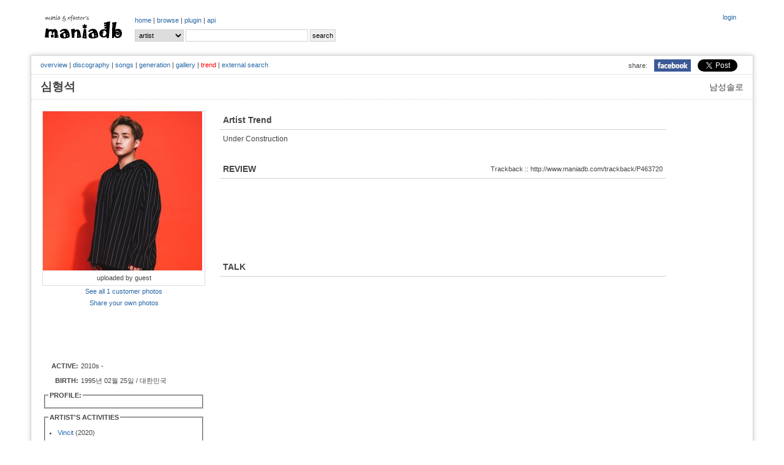

--- FILE ---
content_type: text/html; charset=UTF-8
request_url: http://www.maniadb.com/artist/463720?o=t
body_size: 23655
content:
<!DOCTYPE html PUBLIC "-//W3C//DTD XHTML 1.0 Transitional//EN" "http://www.w3.org/TR/xhtml1/DTD/xhtml1-transitional.dtd">
<html xmlns="http://www.w3.org/1999/xhtml">
<head profile="http://gmpg.org/xfn/11" prefix="og: http://ogp.me/ns# fb: http://ogp.me/ns/fb# maniadb: http://ogp.me/ns/fb/maniadb#">
	<meta http-equiv="content-type" content="text/html; charset=utf-8"/>
	<meta http-equiv="cache-control" content="no-cache" />
	<meta http-equiv="pragma" content="no-cache" />
	<meta charset="utf-8">
	<meta name="keyword" content="심형석, 대중음악DB, 음악DB, 가요DB, 음악아카이브, 음반커버, 음반정보, 한국록, 한국락, 한국인디, music, search, song, artist, kpop, k-pop" />
	<meta name="author" content="xfactor,matia" />
	<meta property="fb:app_id" content="168260663209628" />
	<meta property="og:type" content="maniadb:artist" />
	<meta property="og:image" content="http://i.maniadb.com/images/artist/463/463720.jpg" />
	<meta property="og:title" content="심형석" />
	<meta property="og:description" content="" />
	<meta property="og:url" content="http://www.maniadb.com/artist/463720" />
	<meta property="og:site_name" content="maniadb.com" />		

	<script type="text/javascript" src="http://code.jquery.com/jquery-1.12.4.min.js"></script>	

	<script type="text/javascript" src="/include/maniadb.js"></script>		
	<!--script type="text/javascript" src="/inc/ajax/jslb_ajax.js"></script>	
	<script type="text/javascript" src="/inc/album_script_plugin0.4.js"></script>
	<script type="text/javascript" src="/inc/song_script_plugin0.5.js"></script-->
	<!--script type="text/javascript" src="/contrib/lightbox_plus/spica.js"></script>
	<script type="text/javascript" src="/contrib/lightbox_plus/lightbox_plus.js"></script-->
	<script type="text/javascript" src="/include/highslide/highslide.js"></script>
	<script type="text/javascript">
		hs.graphicsDir = '/include/highslide/graphics/';
		hs.outlineType = 'rounded-white';
	</script>
	<script type="text/javascript" src="/include/modernizr/modernizr-2.8.3.custom.35986.js"></script>
	<script type="text/javascript" src="/include/coin-slider/coin-slider.min.js"></script>
     
	<!--script type="text/javascript" src="/contrib/dhtmlwindow/windowfiles/dhtmlwindow.js">
	
	/***********************************************
	* DHTML Window Widget- ?Dynamic Drive (www.dynamicdrive.com)
	* This notice must stay intact for legal use.
	* Visit http://www.dynamicdrive.com/ for full source code
	***********************************************/
	
	</script-->
	
	<script type="text/javascript" src="https://cdnjs.cloudflare.com/ajax/libs/Chart.js/2.9.3/Chart.js"></script>


	<!-- google adsense:start -->
	<script async src="https://pagead2.googlesyndication.com/pagead/js/adsbygoogle.js?client=ca-pub-6238729520601717"
     crossorigin="anonymous"></script>
	
    <!--script data-ad-client="ca-pub-6238729520601717" async src="https://pagead2.googlesyndication.com/pagead/js/adsbygoogle.js"></script>
	<script async="async" src="https://www.google.com/adsense/search/ads.js"></script-->

	<!-- other head elements from your page -->

	<!--script type="text/javascript" charset="utf-8">
	(function(g,o){g[o]=g[o]||function(){(g[o]['q']=g[o]['q']||[]).push(
	arguments)},g[o]['t']=1*new Date})(window,'_googCsa');
	</script-->

	<!-- google adsense:end -->


	<!-- google analytics:start -->
	<!-- Google tag (gtag.js) -->
	<script async src="https://www.googletagmanager.com/gtag/js?id=G-SX2RMXES1J"></script>
	<script>
		window.dataLayer = window.dataLayer || [];
  		function gtag(){dataLayer.push(arguments);}
  		gtag('js', new Date());

  		gtag('config', 'G-SX2RMXES1J');
	</script>
	<!-- google analytics:end -->




	<link rel="stylesheet" type="text/css" href="/include/jquerymobile/jquery.mobile-1.4.5.min.css">	
	<link rel="stylesheet" type="text/css" href="/include/maniadb.css?ver=202010072"/>
	<link rel="stylesheet" type="text/css" href="/include/highslide/highslide.css" />
	<link rel="stylesheet" type="text/css" href="/include/coin-slider/coin-slider-styles.css" />
	<!--link rel="stylesheet" href="/contrib/dhtmlwindow/windowfiles/dhtmlwindow.css" type="text/css" /-->

	<style type="text/css">

	.browses {
		color: #444;
		font-size: 12px;
		font-weight: normal;
		margin: 0 0 14px 0;
		padding: 0 5px 10px 5px;
	}

	</style>
	
	<title>심형석 :: maniadb.com</title>
</head>
<body>
<div id="fb-root"></div>
<!-- facebook script -->
<script>(function(d, s, id) {
  var js, fjs = d.getElementsByTagName(s)[0];
  if (d.getElementById(id)) return;
  js = d.createElement(s); js.id = id;
  js.src = "//connect.facebook.net/ko_KR/sdk.js#xfbml=1&version=v2.3&appId=168260663209628";
  fjs.parentNode.insertBefore(js, fjs);
}(document, 'script', 'facebook-jssdk'));</script>

<!--div class="loginmenu">
	<div class="right">		<iframe width="0" height="0" name="HIDDENFRAME" src="" frameborder="0"></iframe>
		<a href="javascript:window.open('/popup/login','login', 'top=10, left=10, width=350, height=300, status=no, menubar=no, toolbar=no, resizable=no');">login</a></div>
</div-->


<div class="menu gnbmenu">
	<table width="100%">
	<tr><td width="150" class="logo">
		<div class="logo">
			<a href="/main/" target="_top"><img src="http://i.maniadb.com/images/manialogo_2s.gif" border="0" alt=""/></a>
		</div>
	</td><td width="90%">
		<div class="right">
					<iframe width="0" height="0" name="HIDDENFRAME" src="" frameborder="0"></iframe>
		<a href="javascript:window.open('/popup/login','login', 'top=10, left=10, width=350, height=300, status=no, menubar=no, toolbar=no, resizable=no');">login</a>		</div>
		<div class="gnb">
					<a href="/main/" target="_top">home</a> | 
		<!--aa href="/album_main.asp?bt=chart" target="_top">album</a> | -->
		<a href="/browse/recordlist/" target="_top">browse</a> | 
		<a href="/plugin/" target="_top">plugin</a> | 
		<a href="/api/" target="_top">api</a> 
		</div>

		<!-- search -->
		<div class="menu_search">
			<div class="search">
	<form  target="_top" id="SearchForm" name="SearchForm" method="post" action="/search/" onsubmit="this.action=('/search/' + this.q.value + '/?sr=' + this.sr.value);">			
		<select class="option" name="sr">				
			<!--option value="A" >All</option-->
			<option value="P" selected>artist</option>			
			<option value="L" >album</option>
			<option value="C" > - cover</option>
			<option value="S" >song</option>
		</select>			
		<input class="keyword" name="q" value=""/>
		<input type="submit" value="search"/>
	</form>
</div>
		</div>
	</td></tr>
	</table>
</div>
<br/>
<div id="container">
	
<h1><span class="seo-hidden">심형석</span></h1>
			
<div class="menu submenu">
	<div class="snsmenu">
		<table align="right" cellspadding="0" cellspacing="0">
			<tr>
				<td>share:</td>
				<td><a href="#" OnClick="javascript:window.open('http://www.facebook.com/share.php?u=' + encodeURIComponent('http://www.maniadb.com/artist/463720'), 'facebook', 'width=600, height=400, menubar=0')"><img src="http://i.maniadb.com/images/icon_facebook.jpg" width="60"></a></td>
		    <td>
				<a href="https://twitter.com/share" class="twitter-share-button" data-url="http://www.maniadb.com/artist/463720" data-text="심형석 :: http://i.maniadb.com/images/artist/463/463720.jpg" data-via="maniadb" data-hashtags="maniadb">Tweet</a>
				<script>!function(d,s,id){var js,fjs=d.getElementsByTagName(s)[0],p=/^http:/.test(d.location)?'http':'https';if(!d.getElementById(id)){js=d.createElement(s);js.id=id;js.src=p+'://platform.twitter.com/widgets.js';fjs.parentNode.insertBefore(js,fjs);}}(document, 'script', 'twitter-wjs');</script>
		    </td>
		  </tr>
		</table>
	</div>
	<div class="artistmenu">
<a href="/artist/463720">overview</a> | <a href="/artist/463720?o=d">discography</a> | <a href="/artist/463720?o=s">songs</a> | <a href="/artist/463720?o=g">generation</a> | <a href="/artist/463720?o=l">gallery</a> | <span class="selected">trend</span> | <a href="/artist/463720?o=e">external search</a>	</div>
</div>

<div class="artist-domain">남성솔로</div>
<div class="artist-name">
	심형석	&nbsp;&nbsp;&nbsp;<span class="artist-subname"></span>
</div>
	
<div id="body">
		<table><tr><td style="width:260px;">

			<div id="ARTIST_PHOTO" style="border:1px solid #DDDDDD;align:center">
				<a class="highslide" onclick="return hs.expand(this);" href="http://i.maniadb.com/images/artist/463/463720.jpg"><img src="http://i.maniadb.com/images/artist_t/260/463/463720.jpg"  width="260"  title="" border="0" alt=""/></a>								<div class="label-text" style="text-align:center; padding:5px; line-height: 130%;">uploaded by guest</div>
				<div class="highslide-caption">
					uploaded by guest				</div>
							</div>

			<div class="label-text" style="text-align:center; padding-top: 2px; padding-bottom: 3px; line-height: 130%;">
				<a href="javascript:sharePhotoList( 'photo463720_0_1', '/popup/photo/463720/?s=0&md=LIST')">See all 1 customer photos</a>
			</div>
			<div class="label-text" id="photo463720_0_1"></div>
			<div class="label-text" style="text-align:center; padding-top: 2px; padding-bottom: 3px; line-height: 130%;">
				<a href="javascript:sharePhotoInfo( 'photo463720_0_0', '/popup/photo/463720/?s=0&md=FORM')">Share your own photos</a>
			</div>
			<div class="label-text" id="photo463720_0_0"></div>

			<div id="AD" style="margin:10px 0 10px 0;">

<script async src="https://pagead2.googlesyndication.com/pagead/js/adsbygoogle.js?client=ca-pub-6238729520601717"
     crossorigin="anonymous"></script>
<!-- maniadb_php_artist_left -->
<ins class="adsbygoogle"
     style="display:inline-block;width:234px;height:60px"
     data-ad-client="ca-pub-6238729520601717"
     data-ad-slot="5661806414"></ins>
<script>
     (adsbygoogle = window.adsbygoogle || []).push({});
</script>

			</div>

			<div id="ARTIST_INFO">
				<table>
<tr><td class="artist-label">ACTIVE: </td><td class="label-text"><div style="width:200px; text-overflow: ellipsis; white-space: nowrap; overflow: hidden;">2010s - </div></td><tr><td class="artist-label">BIRTH: </td><td class="label-text"><div style="width:200px; text-overflow: ellipsis; white-space: nowrap; overflow: hidden;">1995년 02월 25일 / 대한민국</div></td>				<tr><td class="label-text" colspan="2">
					<fieldset style="margin:0px;padding:5px;">
						<legend class="artist-label-profile">PROFILE:</legend>
					</fieldset>
				</td></tr>
			<tr><td class="label-text" colspan="2">
				<fieldset style="margin:0px;padding:5px;">
					<legend class="left-box-label">ARTIST'S ACTIVITIES</legend>
					<ul class="artist-activity"><li><a href="/artist/438691">Vincit</a> (2020) <ul><li><i>with</i> <a href="/artist/368296">송지아</a>,<a href="/artist/463718">모규찬</a>,<a href="/artist/463719">구태일</a>,심형석</li></ul></li><li><a href="/artist/438691">VincitOmnia</a> (2018) <ul><li><i>with</i> <a href="/artist/368296">송지아</a>,<a href="/artist/463718">모규찬</a>,<a href="/artist/463719">구태일</a>,심형석</li></ul></li></ul>				</fieldset>
			</td></tr>
			<tr><td class="label-text" colspan="2">
				<fieldset style="margin:0px;padding:5px;">
					<legend class="left-box-label">COLLEGUES' ACTIVITIES</legend>
					<ul class="artist-list"><li><a href="/artist/257519">러버더키</a> (<a href="/artist/368296">송지아</a>)</li><li><a href="/artist/473887">Walking After U</a> (<a href="/artist/368296">송지아</a>)</li></ul>				</fieldset>
			</td></tr>
<tr><td class="artist-label">MANIADB: </td><td class="label-text"><div style="width:200px; text-overflow: ellipsis; white-space: nowrap; overflow: hidden;"><a href="http://www.maniadb.com/artist/463720" target="_blank">maniadb/artist/463720</a></div></td><tr><td class="artist-label">MELON: </td><td class="label-text"><div style="width:200px; text-overflow: ellipsis; white-space: nowrap; overflow: hidden;"><a href="https://www.melon.com/artist/timeline.htm?artistId=2854819" target="_blank">melon/artist/2854819</a></div></td>	<tr><td class="label-text" colspan="2">
		<canvas id="chartjs-0" class="chartjs" width="100%" height="50"></canvas>
		<script>
		new Chart(document.getElementById("chartjs-0"), {
			"type":"line",
			"data": {
				"labels":["202109","202202","202204","202205","202206","202207","202208","202209","202210","202211","202212","202301","202302","202304","202305","202507","202511"],
				"datasets":[{
					"label":"# of Visits",
					"data":["3","1","1","1","3","6","6","12","7","1","1","1","1","1","1","1","1"],
					"fill":false,
					"borderColor":"rgb(192, 192, 192)",
					"lineTension":0.1
					}]
				},
			"options":{
				//responsive: true;
				scaleShowLabels : false,
				scales:{
					xAxes: [{
//							display: false //this will remove all the x-axis grid lines
						ticks: {
							display: false //this will remove only the label
						}
					}],
					yAxes: [{
						ticks: {
							display: false //this will remove only the label
						}
					}]
				},
				series: {
					pointWidth: 0.1
				},
			}});
		</script>		
	</td></tr>
				</table>	
			</div>
	
		</td><td>
			<div style="padding: 0 0 0 20px; width:100%;">
	

				<h2>Artist Trend</h2>
				<div class="text">Under Construction</div>
				<h2>REVIEW<div style="float:right" class="subtitle">Trackback :: http://www.maniadb.com/trackback/P463720</div></h2>				<div class="text"><div class="trackback"></div></div>

				
				<div class="AD">

<script async src="https://pagead2.googlesyndication.com/pagead/js/adsbygoogle.js?client=ca-pub-6238729520601717"
     crossorigin="anonymous"></script>
<!-- maniadb_php_artist_comment -->
<ins class="adsbygoogle"
     style="display:inline-block;width:728px;height:90px"
     data-ad-client="ca-pub-6238729520601717"
     data-ad-slot="2427308417"></ins>
<script>
     (adsbygoogle = window.adsbygoogle || []).push({});
</script>

			</div>
				<h2>TALK</h2>
				<div class="text"><script type="text/javascript" charset="utf-8">
						if ( Modernizr.input.placeholder == true ) {
							document.write( '<div class="fb-like" data-href="http://www.maniadb.com/artist/463720" data-send="true" data-width="700" data-show-faces="true"></div><br/>');
							document.write( '<div class="fb-comments" data-href="http://www.maniadb.com/artist/463720" data-num-posts="5" data-width="700"></div>');
						} else { 
							document.write( '<fb:like href="http://www.maniadb.com/artist/463720" send="true" width="700" show_faces="true"></fb:like>');
							document.write( '<fb:comments href="http://www.maniadb.com/artist/463720" num_posts="5" width="700"></fb:comments>');
						}
					</script></div>
				<!--div class="text"></div-->
				
			</div>

		</td></tr></table>
		</div>
	</div>
</div>
<div id="container">
	<div style="text-align:left;width:100%;margin:10px;">
		COPYRIGHT (c) 1995 ~ 2025 <a href="http://www.muzlife.com" target="_blank">matia</a>, crevasse, and <a href="http://xfactor.tistory.com" target="_blank">xfactor</a>'s maniadb.com
		(contact : <a href="mailto:maniadb@gmail.com">email</a>)
		<br/>
		
		artist: <strong>338,011</strong> 
		| album: <strong>704,529</strong>
        | release: <strong>1,451,631</strong>
		| song: <strong>6,025,697</strong> 
		| 
			<!--Creative Commons License-->
			<a rel="license" href="http://creativecommons.org/licenses/by-nc-sa/2.0/kr/" target="_blank">CC BY-NC-SA 2.0 KR</a>
			<!-- Creative Commons License-->
			<!-- 
				<rdf:RDF xmlns="http://web.resource.org/cc/" xmlns:dc="http://purl.org/dc/elements/1.1/" xmlns:rdf="http://www.w3.org/1999/02/22-rdf-syntax-ns#">
					<Work rdf:about="">
						<license rdf:resource="http://creativecommons.org/licenses/by-nc-sa/2.0/kr/" />
					</Work>
					<License rdf:about="http://creativecommons.org/licenses/by-nc-sa/">
						<permits rdf:resource="http://web.resource.org/cc/Reproduction"/>
						<permits rdf:resource="http://web.resource.org/cc/Distribution"/>
						<requires rdf:resource="http://web.resource.org/cc/Notice"/>
						<requires rdf:resource="http://web.resource.org/cc/Attribution"/>
						<prohibits rdf:resource="http://web.resource.org/cc/CommercialUse"/>
					</License>
				</rdf:RDF>
			-->
		<br/>
		Page rendered in <strong>1.2599</strong> seconds
		<br/>
	</div>
	<div style="float:right">
		<a href="http://eharu616.org/commentaries/27" target="_blank"><img width="100" src="http://img.maniadb.com/banner/banner_616_awards_300.jpg"/></a>
	</div>
	<div style="float:left;margin-left:10px;">
		<div>
			<span> We donate for music : </span>
				<span><a href="https://koreanmusicawards.com/" target="_blank" title="대중음악을 예술로, 대중음악인을 아티스트로, 한국대중음악상 (KMA; Korean Music Awards)">한국대중음악상</a></span>
				| <span><a href="http://www.paranoidzine.com/" target="_blank" title="The Only HR/HM Magazine in Korea">Paranoid Magazine</a></span>
				| <span><a href="http://www.jazzpeople.co.kr/" target="_blank" title="Jazz Culture Magazine">Jazzpeople Magazine</a></span>
				| <span><a href="https://soundnetwork.kr/" target="_blank" title="Sound Network">Sound Network</a></span>
                | <span><a href="https://maily.so/draft.briefing" target="_blank" title="TMI FM">TMI FM</a></span>
                | <span><a href="https://www.wumuji.com/" target="_blank" title="multi-cultural space WUMUJI ">WUMUJI</a></span>
				| <span><a href="https://www.facebook.com/common.kitchen.pangyo" target="_blank" title="Common Kitchen">홍대를 판교로! 커먼 키친 판교</a></span>
		</div>	
		<div>		
			<span> We are sponsored by : </span>
				<span><a href="mailto:xfactor@maniadb.com" target="_blank" title="스폰서를 찾습니다.">스폰서를 찾습니다! (2026~)</a></span>
				| <span><a href="https://www.ygfamily.com/" target="_blank" title="YG Entertainment">YG Entertainment (2022~2026)</a></span>
				| <span><a href="https://ywmobile.com/" target="_blank" title="YWMobile">YWMobile (2022)</a></span>
				| <span><a href="https://music.bugs.co.kr/" target="_blank" title="벅스">Bugs (2016~22)</a></span>
				| <span><a href="http://www.soribada.com/" target="_blank" title="소리바다">Soribada (2012~16)</a></span>
				| <span><a href="https://kr.ncsoft.com/" target="_blank" title="NCsoft">NCsoft (2008~12)</a></span>
				| <span><a href="http://www.tgdaily.co.kr/news/articleView.html?idxno=156151" target="_blank" title="Smith&Mobile">Smith&Mobile (2005~08)</a></span>
				| <span><a href="https://www.kaist.ac.kr" target="_blank" title="Smith&Mobile">KAIST (1995~20??)</a></span>
		</div>
		<div>		
			<span>But, many big companies still steal our efforts without permission.</span>
		</div>
		<div>		
			<span> About maniadb.com : </span>
			<span><a href="https://ko.wikipedia.org/wiki/%EB%A7%A4%EB%8B%88%EC%95%84DB" target="_blank" title="Wikipedia">Wikipedia</a></span>
				| <span><a href="http://ksoundlab.com/xe/index.php?document_srl=14086&l=ko&mid=mook_interview" target="_blank" title="Ksoundlab">Interview @ Ksoundlab</a></span>
		</div>			
		<!--div>
			<span> We donate for the children & our neighbors : </span>
				<span><a href="http://www.unicef.or.kr/" target="_blank" title="Unite for Children, 유니세프한국위원회 (The Korean Committee for UNICEF)">유니세프한국위원회</a></span>
				| <span><a href="http://www.childfund.or.kr/" target="_blank" title="어린이들의 행복한 세상을 위한 변화, 초록우산 어린이재단 (Child Fund Korea)">어린이재단</a></span>
				| <span><a href="http://www.sc.or.kr/" target="_blank" title="국적,종교,정치적 이념을 초월한 글로벌 최대규모의 독립적 NGO, 세이브더칠드런 (Save the Children))">세이브더칠드런</a></span>
				| <span><a href="http://www.edushare.kr/" target="_blank" title="우리가 가진 가장 값진 것을 나누어줍니다, 배움을나누는사람들 (Edushare)">배움을나누는사람들</a></span>
				| <span><a href="http://www.compassion.or.kr/" target="_blank" title="꿈을 잃은 어린이들에게 그리스도의 사랑을, 한국컴패션 (Compassion Korea)">한국컴패션</a></span>
				| <span><a href="http://www.redcross.or.kr/" target="_blank" title="지금 이순간에도 누군가의 희망을 지키는 사람들, 대한적십자사 (The Korean Red Cross)">대한적십자사</a></span>
				| <span><a href="http://www.beautifulfund.org/" target="_blank" title="나눔으로 함께 사는 세상, 아름다운재단 (The Beautiful Foundation)">아름다운재단</a></span>
				| <span><a href="http://www.kfhi.or.kr/" target="_blank" title="지구촌 굶주린 이웃에게 식량과 사랑을 전합니다, 기아대책 (KFHI; Korea Food for the Hungry International Foundation))">기아대책</a></span>
		</div>
		<div>
			<span> We donate for music : </span>
				<span><a href="http://koreanmusicawards.com/2020/kma2020/thanksto/" target="_blank" title="대중음악을 예술로, 대중음악인을 아티스트로, 한국대중음악상 (KMA; Korean Music Awards)">한국대중음악상</a></span>
				| <span><a href="http://www.korami.org/korami/executive.html" target="_blank" title="한국음악산업학회">한국음악산업학회</a></span>
				| <span><a href="http://kpopmuseum.com/" target="_blank" title="KPOP Museum">경주 한국대중음악박물관</a></span>
				| <span><a href="http://www.paranoidzine.com/" target="_blank" title="The Only HR/HM Magazine in Korea">Paranoid Magazine</a></span>
				| <span><a href="http://www.jazzpeople.co.kr/" target="_blank" title="Jazz Culture Magazine">Jazzpeople Magazine</a></span>
				| <span><a href="http://bgoode.tistory.com/" target="_blank" title="B. Goode, Music Everyday">B.GOODE Magazine</a></span>
		</div>
		<div>
			<span> We love : </span>
				<span>안정적인 DNS서비스 <a href="http://www.dnsever.com" target="dnsever"><font color="#1111f1">DNS</font><font color="#f11111">Ever</font></a></span>
				| <span><a href="http://www.soribada.com/" target="_blank" title="소리바다">디지털 음악의 중심 Soribada</a></span>
				| <span><a href="https://music.bugs.co.kr/" target="_blank" title="벅스">슈퍼사운드 Bugs</a></span>
				| <span><a href="https://www.melon.com/" target="_blank" title="멜론">음악이 필요한 순간, 멜론</a></span>
				| <span><a href="https://www.facebook.com/common.kitchen.pangyo" target="_blank" title="Common Kitchen">홍대를 판교로! 커먼 키친 판교</a></span>
				| <span><a href="https://ko.wikipedia.org/wiki/%EB%A7%A4%EB%8B%88%EC%95%84DB" target="_blank" title="Wikipedia">위키피디아</a></span>
		</div-->
	</div>
	<div style="clear:both;">
	</div>
</div>
<img src="http://log.maniadb.com/log.php?uid=1&amp;pcid=1854260056693455&amp;ip=18.221.244.110&amp;url=/artist/&amp;param=o%3Dt|&amp;kw=&amp;oc=AR&amp;oid=463720&amp;cnt=0&amp;rt=1.2606270313263&amp;refer=" width="0" height="0" alt=""/><!--script type="text/javascript">
var gaJsHost = (("https:" == document.location.protocol) ? "https://ssl." : "http://www.");
document.write(unescape("%3Cscript src='" + gaJsHost + "google-analytics.com/ga.js' type='text/javascript'%3E%3C/script%3E"));
</script-->
<!--script type="text/javascript">
	setManiadbLogging();
</script-->

</main><!-- /.container -->
</body>
</html>


--- FILE ---
content_type: text/html; charset=utf-8
request_url: https://www.google.com/recaptcha/api2/aframe
body_size: 267
content:
<!DOCTYPE HTML><html><head><meta http-equiv="content-type" content="text/html; charset=UTF-8"></head><body><script nonce="zIPuq7k3ebci_KGO1_1MTA">/** Anti-fraud and anti-abuse applications only. See google.com/recaptcha */ try{var clients={'sodar':'https://pagead2.googlesyndication.com/pagead/sodar?'};window.addEventListener("message",function(a){try{if(a.source===window.parent){var b=JSON.parse(a.data);var c=clients[b['id']];if(c){var d=document.createElement('img');d.src=c+b['params']+'&rc='+(localStorage.getItem("rc::a")?sessionStorage.getItem("rc::b"):"");window.document.body.appendChild(d);sessionStorage.setItem("rc::e",parseInt(sessionStorage.getItem("rc::e")||0)+1);localStorage.setItem("rc::h",'1768360196496');}}}catch(b){}});window.parent.postMessage("_grecaptcha_ready", "*");}catch(b){}</script></body></html>